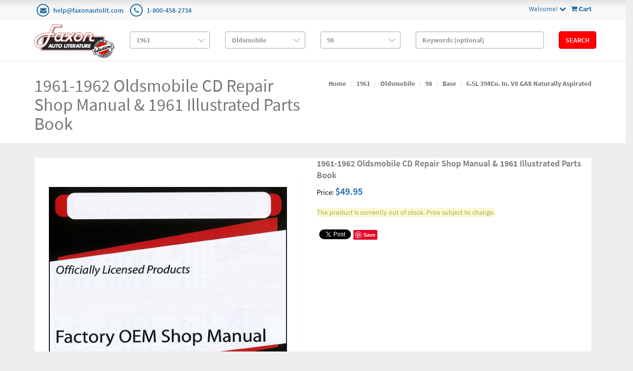

--- FILE ---
content_type: text/html; charset=utf-8
request_url: https://www.faxonautoliterature.com/1961-1962-Oldsmobile-CD-Repair-Shop-Manual-1961-Illustrated-Parts-Book
body_size: 83373
content:

<!DOCTYPE html>

<html>
<head>
    
    

    
    
<script async src='https://www.googletagmanager.com/gtag/js?id=G-GK8RJ043EH'></script>
<script>
window.dataLayer = window.dataLayer || [];
function gtag() { dataLayer.push(arguments); }
gtag('js', new Date());
gtag('config', 'G-GK8RJ043EH');
</script>



    
    <link rel="canonical" href="https://www.faxonautoliterature.com/1961-1962-Oldsmobile-CD-Repair-Shop-Manual-1961-Illustrated-Parts-Book" />

    <meta name="viewport" content="width=device-width" />
    <title></title>

    
    <link href="/style/app?v=REDdGd7EngL3tIpzTNKEUF8appi-gOlkaqa9x2R1e7s1" rel="stylesheet"/>


    
    <link href="/Themes/FaxonAutoLiterature/Content/favicon.ico" rel="icon" type="image/x-icon" />

<link href="/Themes/FaxonAutoLiterature/Content/CSS?v=mD_8vwnmkVNVbD-k2Un6SAjnZ8IHVnNB7ZJaNYVs6m41" rel="stylesheet"/>



    
    
    
    <!-- all required styles includes by current page -->
<link href="/scripts/fancybox/jquery.fancybox.css" rel="stylesheet" type="text/css" />

    
    

    <script type="text/javascript">
        var AppPath = ''
    </script>

    
    <script src="/script/app?v=TXn5HL_S1Nkg_3xDi1y-beXwIDOKmbmu-smYUP4XZDs1"></script>


    
    

<script src="/Themes/FaxonAutoLiterature/JS?v=Nh0WDmrVc55dipLH3vNwRRf02a68ZAw3TVCGu6Uva5E1" defer></script>


    
    

<meta property="og:title" content="1961-1962 Oldsmobile CD Repair Shop Manual & 1961 Illustrated Parts Book" />
<meta property="og:image" content="http://www.faxonautoliterature.com/ProductImages/DetroitIronGenericCDRM.jpg" />

    
    
    
    <!-- all required script includes by current page -->
<script defer="defer" src="/scripts/fancybox/jquery.fancybox.js" type="text/javascript"></script>
<script defer="defer" src="/scripts/buy-product-dialog-options-list.js" type="text/javascript"></script>
<script defer="defer" src="/scripts/option_picker.js" type="text/javascript"></script>
<script defer="defer" src="/scripts/jquery-easing/jquery.easing.min.js" type="text/javascript"></script>
<script defer="defer" src="/scripts/custom/buy-product-dialog.js" type="text/javascript"></script>
<script defer="defer" src="/scripts/store_header.js" type="text/javascript"></script>
<script defer="defer" src="/plugins/faxonautoliterature/scripts/fal-frontend.js" type="text/javascript"></script>
<script defer="defer" src="/scripts/store_menu.js" type="text/javascript"></script>

    
    
</head>
<body>
    
    

    <div id="scrolltop" class=" hidden-xs"><i class="fa fa-angle-up"></i></div>
    <div>
        <div id="page-wrapper">
            <div class="row">
    <div class="column col-md-12 col-sm-12 col-xs-12">
        <!--WIDGET-ZONE-->
        <div>

    <div class="board-wrapper">
<div class="top-header hidden-xs">
    <div class="container">
        <div class="row">
            <div class="column col-xs-7 col-sm-7 col-md-6">
                <!--WIDGET-ZONE--><div class="ui-sortable-handle-mask-mask">
    <div class="html-content-item">
<ul class="list-inline contacts">
                    <li><i class="fa fa-envelope"></i> <a href="mailto:help@faxonautolit.com">help@faxonautolit.com</a></li>
                    <li><i class="fa fa-phone"></i> <a href="tel:+18004582734">1-800-458-2734</a></li></ul>
    </div>
</div><!--/WIDGET-ZONE-->
            </div><div class="column text-right col-xs-5 col-sm-5 col-md-6">
                <!--WIDGET-ZONE--><div class="ui-sortable-handle-mask-mask">

    <div class="widget-wrapper">

<div id="header-navigation-links" style="margin-top: 7.5px;">
    <div class="pull-right">
        <a href="/Checkout/Basket">
            <i class="fa fa-shopping-cart"></i> <b>
                Cart
            </b>
        </a>
    </div>
    <a data-toggle="dropdown" class="dropdown-toggle">
            <span>Welcome!</span>
        <i class="fa fa-chevron-down"></i>
    </a>
    <ul class="dropdown-menu">
            <li class="currency"><a href="/Currencies" class="tab">Currencies</a></li>
                <li class="acct">
            <a href="/Members/MyOrders">
                Account
            </a>
        </li>
            <li class="login"><a href="/Login">Login</a></li>
            </ul>
</div>

    </div>

</div><!--/WIDGET-ZONE-->
            </div>            
        </div>
    </div>
</div>

<div class="row">
    <div class="column col-sm-12 col-xs-12 col-md-12">
        <!--WIDGET-ZONE--><div>

    <div class="widget-wrapper">

<form action="/FALRetail/YMMSearch" id="search-form" method="post">    <div class="white-bg">
        <div id="ymm-store-search" class="container">
            <div class="row align-items-center">
                <div class="column col-sm-2">
                    

<div id="store-logo-container" class="navbar-header">
    <div id="storeLogo" class="storeLogo hidden-xs">
        <a href="/">
            <img src="/Themes/FaxonAutoLiterature/content/images/logo.jpg" class="img-responsive" alt="Faxon Auto Literature Logo" width="214" height="90" />
        </a>
    </div>
    <div class="store-logo-sm visible-xs">
        <div class="row">
            <div class="column col-xs-6">
                <a id="able-span" href="/">
                    <img src="/Themes/FaxonAutoLiterature/content/images/mobilelogo.png" alt="Faxon Auto Literature Mobile Logo" width="143" height="60" style="margin-bottom: 15px;" />
                </a>
                
            </div>
            <div class="column col-xs-6">
                
<div id="header-navigation-links" style="margin-top: 7.5px;">
    <div class="pull-right">
        <a href="/Checkout/Basket">
            <i class="fa fa-shopping-cart"></i> <b>
                Cart
            </b>
        </a>
    </div>
    <a data-toggle="dropdown" class="dropdown-toggle">
            <span>Welcome!</span>
        <i class="fa fa-chevron-down"></i>
    </a>
    <ul class="dropdown-menu">
            <li class="currency"><a href="/Currencies" class="tab">Currencies</a></li>
                <li class="acct">
            <a href="/Members/MyOrders">
                Account
            </a>
        </li>
            <li class="login"><a href="/Login">Login</a></li>
            </ul>
</div>

            </div>
            
        </div>
    </div>
</div>
                </div>
                <div class="column col-sm-2">
                    <select OnChange="LoadMakes(this.value);" class="form-control" data-val="true" data-val-number="The field Year must be a number." id="Year" name="Year" style="margin-top: 10px"><option value="">Year</option>
<option value="271035">2026</option>
<option value="269400">2025</option>
<option value="264094">2024</option>
<option value="260872">2023</option>
<option value="256246">2022</option>
<option value="245837">2021</option>
<option value="235593">2020</option>
<option value="229465">2019</option>
<option value="229122">2018</option>
<option value="224196">2017</option>
<option value="216980">2016</option>
<option value="192116">2015</option>
<option value="191205">2014</option>
<option value="190244">2013</option>
<option value="189937">2012</option>
<option value="183806">2011</option>
<option value="42193">2010</option>
<option value="42188">2009</option>
<option value="42183">2008</option>
<option value="42172">2007</option>
<option value="42161">2006</option>
<option value="42150">2005</option>
<option value="42139">2004</option>
<option value="42128">2003</option>
<option value="42117">2002</option>
<option value="42106">2001</option>
<option value="42093">2000</option>
<option value="42080">1999</option>
<option value="42067">1998</option>
<option value="42054">1997</option>
<option value="42041">1996</option>
<option value="42034">1995</option>
<option value="42027">1994</option>
<option value="42020">1993</option>
<option value="42013">1992</option>
<option value="42006">1991</option>
<option value="41998">1990</option>
<option value="41990">1989</option>
<option value="41982">1988</option>
<option value="41974">1987</option>
<option value="41966">1986</option>
<option value="41955">1985</option>
<option value="41944">1984</option>
<option value="41932">1983</option>
<option value="41920">1982</option>
<option value="41908">1981</option>
<option value="41897">1980</option>
<option value="41885">1979</option>
<option value="41873">1978</option>
<option value="41861">1977</option>
<option value="41849">1976</option>
<option value="40119">1975</option>
<option value="38426">1974</option>
<option value="36699">1973</option>
<option value="34852">1972</option>
<option value="32915">1971</option>
<option value="31024">1970</option>
<option value="29161">1969</option>
<option value="27336">1968</option>
<option value="25677">1967</option>
<option value="24023">1966</option>
<option value="22482">1965</option>
<option value="20967">1964</option>
<option value="19561">1963</option>
<option value="18282">1962</option>
<option selected="selected" value="16997">1961</option>
<option value="15768">1960</option>
<option value="14599">1959</option>
<option value="13383">1958</option>
<option value="12247">1957</option>
<option value="11210">1956</option>
<option value="10241">1955</option>
<option value="9266">1954</option>
<option value="8333">1953</option>
<option value="7414">1952</option>
<option value="6550">1951</option>
<option value="5779">1950</option>
<option value="5474">1949</option>
<option value="5212">1948</option>
<option value="4983">1947</option>
<option value="4801">1946</option>
<option value="4758">1945</option>
<option value="4739">1944</option>
<option value="4722">1943</option>
<option value="4608">1942</option>
<option value="4483">1941</option>
<option value="4357">1940</option>
<option value="4217">1939</option>
<option value="4074">1938</option>
<option value="3944">1937</option>
<option value="3797">1936</option>
<option value="3658">1935</option>
<option value="3511">1934</option>
<option value="3368">1933</option>
<option value="3203">1932</option>
<option value="3026">1931</option>
<option value="2835">1930</option>
<option value="2644">1929</option>
<option value="2465">1928</option>
<option value="2298">1927</option>
<option value="2136">1926</option>
<option value="1964">1925</option>
<option value="1814">1924</option>
<option value="1668">1923</option>
<option value="1534">1922</option>
<option value="1414">1921</option>
<option value="1303">1920</option>
<option value="1212">1919</option>
<option value="1124">1918</option>
<option value="1036">1917</option>
<option value="949">1916</option>
<option value="855">1915</option>
<option value="770">1914</option>
<option value="669">1913</option>
<option value="593">1912</option>
<option value="510">1911</option>
<option value="431">1910</option>
<option value="356">1909</option>
<option value="303">1908</option>
<option value="244">1907</option>
<option value="191">1906</option>
<option value="142">1905</option>
<option value="91">1904</option>
<option value="59">1903</option>
<option value="38">1902</option>
<option value="20">1901</option>
<option value="15">1900</option>
<option value="10">1899</option>
<option value="7">1898</option>
<option value="4">1897</option>
<option value="1">1896</option>
</select>
                </div>
                <div class="column col-sm-2">
                    <select OnChange="LoadModels(this.value)" class="form-control" data-val="true" data-val-number="The field Make must be a number." id="Make" name="Make" style="margin-top: 10px"><option value="">Make</option>
<option value="16998">Abarth</option>
<option value="17012">AC</option>
<option value="17026">Alfa Romeo</option>
<option value="17047">Alvis</option>
<option value="17051">American Motors</option>
<option value="17091">Amphicar</option>
<option value="17095">Arnolt-Bristol</option>
<option value="17102">Aston Martin</option>
<option value="17110">Austin</option>
<option value="17131">Bentley</option>
<option value="17138">BMW</option>
<option value="17156">Borgward</option>
<option value="17160">Bristol</option>
<option value="17167">Buick</option>
<option value="17188">Cadillac</option>
<option value="179276">Century Boat</option>
<option value="17204">Checker</option>
<option value="17211">Chevrolet</option>
<option value="17295">Chris Craft</option>
<option value="17297">Chrysler</option>
<option value="17322">Citroen</option>
<option value="17332">DAF</option>
<option value="17336">Daimler</option>
<option value="190195">Datsun</option>
<option value="17340">DeSoto</option>
<option value="17344">Detroit Diesel Engine</option>
<option value="17348">Deutsch-Bonnet</option>
<option value="17352">DKW</option>
<option value="17359">Dodge</option>
<option value="17429">Dual-Ghia</option>
<option value="17433">Elva</option>
<option value="17437">Facel Vega</option>
<option value="17447">Fairthorpe</option>
<option value="183343">Fargo</option>
<option value="17462">Ferrari</option>
<option value="17474">Fiat</option>
<option value="17494">Ford</option>
<option value="177166">Ford Tractor</option>
<option value="17599">Fordson</option>
<option value="17601">GMC</option>
<option value="17618">Goggomobil</option>
<option value="17625">Hansa</option>
<option value="17629">Harley-Davidson</option>
<option value="17631">Hillman</option>
<option value="17638">Humber</option>
<option value="17645">International</option>
<option value="17695">Isuzu</option>
<option value="17699">Jaguar</option>
<option value="17716">Jeep</option>
<option value="17738">Jensen</option>
<option value="17742">Lagonda</option>
<option value="17746">Lancia</option>
<option value="17770">Land Rover</option>
<option value="17776">Lincoln</option>
<option value="17780">Lloyd</option>
<option value="17787">Lotus</option>
<option value="17805">Maserati</option>
<option value="179078">Matchless</option>
<option value="17812">Mercedes-Benz</option>
<option value="17852">Mercury</option>
<option value="17884">Messerschmitt</option>
<option value="17888">Metropolitan</option>
<option value="17892">MG</option>
<option value="17901">Morgan</option>
<option value="17913">Morris</option>
<option value="17921">Moskvich</option>
<option value="184055">Mustang</option>
<option value="17928">Nissan</option>
<option value="17932">NSU</option>
<option selected="selected" value="17940">Oldsmobile</option>
<option value="17965">Opel</option>
<option value="17972">Osca</option>
<option value="17976">Panhard</option>
<option value="17984">Peugeot</option>
<option value="17991">Plymouth</option>
<option value="18058">Pontiac</option>
<option value="18084">Porsche</option>
<option value="18095">Renault</option>
<option value="189412">Reo</option>
<option value="18108">Riley</option>
<option value="18118">Rolls Royce</option>
<option value="18125">Rover</option>
<option value="18132">Saab</option>
<option value="18142">Sabra</option>
<option value="18146">Siata</option>
<option value="18153">Simca</option>
<option value="18164">Skoda</option>
<option value="18171">Studebaker</option>
<option value="18192">Subaru</option>
<option value="18196">Sunbeam</option>
<option value="18203">Tatra</option>
<option value="18207">Toyopet</option>
<option value="182289">Toyota</option>
<option value="18214">Triumph</option>
<option value="190823">Triumph Motorcycle</option>
<option value="18221">Turner</option>
<option value="18233">TVR</option>
<option value="18238">Vauxhall</option>
<option value="18242">Vespa</option>
<option value="18246">Volkswagen</option>
<option value="18258">Volvo</option>
<option value="18268">Wartburg</option>
<option value="18272">Wolseley</option>
</select>
                </div>
                <div class="column col-sm-2">
                    <select class="form-control" data-val="true" data-val-number="The field Model must be a number." id="Model" name="Model" style="margin-top: 10px"><option value="">Model</option>
<option selected="selected" value="17941">98</option>
<option value="17946">Dynamic</option>
<option value="17951">F85</option>
<option value="17954">Fiesta</option>
<option value="17957">Starfire</option>
<option value="17960">Super 88</option>
</select>
                </div>
                <div class="column col-sm-3">
                    <input class="input form-control" id="Keywords" name="Keywords" placeholder="Keywords (optional)" type="text" value="" />
                </div>
                <div class="column col-sm-1">
                    <button class="btn btn-primary" type="submit">Search</button>
                </div>
            </div>
            <span class="field-validation-valid" data-valmsg-for="Keywords" data-valmsg-replace="true"></span>
        </div>
    </div>
</form>
    </div>

</div><!--/WIDGET-ZONE-->
</div>
</div>

<div class="row no-side-margin">
    <div class="column no-side-padding col-md-12 col-sm-12 col-xs-12">
        <!--WIDGET-ZONE--><div class="ui-sortable-handle-mask-mask">

    <div class="widget-wrapper">

<div id="basket-notifier-container">
    <div id="basket-notification-panel">
        <div id="basket-notifier" class="basket-notify-wrapper" style="display:none;">
            
        </div>
    </div>
    <script>
        $(function () {
            var allowDisplay = 'True' === "True";
            if (allowDisplay) {
                $.ajax({
                    url: AppPath + "/Checkout/_ItemAddedNotify",
                    type: "GET",
                    data: { allowDisplay: allowDisplay },
                }).done(function (data) {
                    if (data.hideNotifier) {
                        $("#basket-notifier").hide();
                    }
                    else {
                        $("#basket-notifier").html(data);
                        $("#basket-notifier").slideDown();
                        if ($(window).scrollTop() > 100) {
                            $('.basket-notify-wrapper').css('top', '0');
                        }
                    }
                }).fail(function (err) {
                    console.log(err);
                });
            }
        });
    </script>
</div>
    </div>

</div><!--/WIDGET-ZONE-->
    </div>
</div><div class="row"><div class="column col-md-12 col-sm-12 col-xs-12"><!--WIDGET-ZONE--><div></div><!--/WIDGET-ZONE--></div></div>
    </div>
</div>
        <!--/WIDGET-ZONE-->
    </div>
</div>
<div class="row breadcrumb-wrapper">
    <div class="container">
        <div class="layout-row">
            <div class="column p-t-sm col-md-6"><!--WIDGET-ZONE--><div>

    <div class="widget-wrapper">
<h1><span>1961-1962 Oldsmobile CD Repair Shop Manual &amp; 1961 Illustrated Parts Book</span></h1>

    </div>

</div><!--/WIDGET-ZONE--></div>
            <div class="column col-md-6"><!--WIDGET-ZONE--><div>

    <div class="widget-wrapper">
<ol class="breadcrumb">
    <li><a href="/">Home</a></li>
            <li><a href="/1961">1961</a></li>
            <li><a href="/1961-Oldsmobile">Oldsmobile</a></li>
            <li><a href="/1961-Oldsmobile-98">98</a></li>
            <li><a href="/1961-Oldsmobile-98-Base">Base</a></li>
            <li><a href="/1961-Oldsmobile-98-Base-65L-394Cu-In-V8-GAS-Naturally-Aspirated">6.5L 394Cu. In. V8 GAS Naturally Aspirated</a></li>
</ol>
    </div>

</div><!--/WIDGET-ZONE--></div>
        </div>
    </div>
</div>
<div class="container">
    <div class="row content">
        <div class="column col-md-12 main-content"><!--CONTENT-ZONE--><div>

<article class="product-item product-single">
    <div class="row">
        <div class="column col-md-6 col-xs-6 col-sm-6">
            <!--WIDGET-ZONE--><div>

    <div class="widget-wrapper">


<div class="product-carousel-wrapper">
        <div class="product-carousel">
                <a id="ProductImageUrl" class="fancybox-thumbs" data-fancybox-group="thumb" rel="rel" href="https://16200995b75eff4bec5d-bd309e0dbcabe608601fc9c9c352796e.ssl.cf1.rackcdn.com/Assets/ProductImages/DetroitIronGenericCDRM.jpg" title="">
                    <img alt="1961 1962 Oldsmobile CD-ROM Shop Manual &amp; 1961 Illustrated Parts Book" class="productImage img-responsive" height="500" id="miImage" src="https://16200995b75eff4bec5d-bd309e0dbcabe608601fc9c9c352796e.ssl.cf1.rackcdn.com/Assets/ProductImages/DetroitIronGenericCDRM.jpg" title="1961 1962 Oldsmobile CD-ROM Shop Manual &amp; 1961 Illustrated Parts Book" width="2048" />
                </a>
        </div>
    

</div>


    </div>

</div><!--/WIDGET-ZONE-->
        </div>
        <div class="column col-md-6 col-xs-6 col-sm-6">
            <div class="product-body"><!--WIDGET-ZONE--><div>

    <div class="widget-wrapper">

    </div>



    <div class="widget-wrapper">



<div id="buyProductDialogWidget">
<form action="/Product/BuyProductDialog/13474" data-ajax="true" data-ajax-complete="onBuyProductDialogComplete" data-ajax-method="POST" data-ajax-success="onBuyProductDialogSuccess" id="buy-product-dialog-form" method="post">        <button id="HDN_SUBMIT" type="submit" style="display:none;"></button>
<input id="ProductId" name="ProductId" type="hidden" value="13474" /><input id="Parameters_ShowGTIN" name="Parameters.ShowGTIN" type="hidden" value="False" /><input id="Parameters_ShowPartNumber" name="Parameters.ShowPartNumber" type="hidden" value="False" /><input id="Parameters_ShowPrice" name="Parameters.ShowPrice" type="hidden" value="True" /><input id="Parameters_ShowProductReviews" name="Parameters.ShowProductReviews" type="hidden" value="False" /><input id="Parameters_ShowSku" name="Parameters.ShowSku" type="hidden" value="False" /><input id="Parameters_ShowSubscription" name="Parameters.ShowSubscription" type="hidden" value="True" /><input data-val="true" data-val-number="The field ProductId must be a number." id="Parameters_ProductId" name="Parameters.ProductId" type="hidden" value="13474" /><input id="ProductVariantImageUrl" name="ProductVariantImageUrl" type="hidden" value="" /><input id="ProductVariantOriginalImageUrl" name="ProductVariantOriginalImageUrl" type="hidden" value="" />        <h3><span>1961-1962 Oldsmobile CD Repair Shop Manual &amp; 1961 Illustrated Parts Book</span></h3>
<span>
            <span>
                
                <div class="price">
                    <span>Price:</span>
                    <span class="baseprice">$49.95</span> <span></span>
                </div>

            </span>
</span>
        <ul class="list-unstyled product-info">
                        
        </ul>
<div class="validation-summary-valid" data-valmsg-summary="true"><ul><li style="display:none"></li>
</ul></div>    <div>
            <div class="m-b-xs">
                <span class="alert-warning">
                    The product is currently out of stock. Price subject to change.
                </span>
            </div>

    </div>
    <div cls="col-md-3 col-sm-4">
        <div class="product-form clearfix">
<input data-val="true" data-val-number="The field Quantity must be a number." id="Quantity" name="Quantity" type="hidden" value="1" />            <div class="btn-addtocart">
                <input id="addToCart" name="addToCart" type="hidden" value="" />
                <input id="addToWishlist" name="addToWishlist" type="hidden" value="" />
            </div>

        </div>
    </div>
</form>
    <script type="application/ld+json">
    {"@context":"https://schema.org","@type":"Product","name":"1961-1962 Oldsmobile CD Repair Shop Manual \u0026 1961 Illustrated Parts Book","description":"This PDF-Format CD-ROM offers page-for-page reproductions of five bound manuals that Olds mechanics used to service vehicles. It includes the 622 page \u00221961 Oldsmobile 88 S-88 98 Service Manual,\u0022 the 477 page \u00221961 Oldsmobile F-85 Service Manual Revised,\u0022 and the 419 page \u00221962 Oldsmobile 88 S-88 98 Starfire F-85 Service Manual.\u0022 You will find detailed service procedures for lubrication, Hydra-Matic, front suspension, steering, rear suspension, brakes, engine, engine tune-up, clutch, synchro-mesh, frame, bumpers, electrical, air-conditioning, instrument panel, radio, chassis-sheet metal and body. With the step-by-step illustrated instructions, specifications, and wiring diagrams on this CD, you will have the information you need to get your project on the road and keep it there. \u003Cbr /\u003E\u003Cbr /\u003EAlso available on this CD is the 399 page (text) \u002B 308 page (illustration) 1954-1961 \u0022Oldsmobile Parts and Accessories Catalog Chassis Edition,\u0022 and the 451 page (text) \u002B 259 page (illustration) 1954-1961 \u0022Oldsmobile Parts and Accessories Catalog Body Edition.\u0022 These books will make your search for parts both quicker and easier. You will find the original part numbers, which are still useful today because most vendors still use factory numbers to keep track of their stock. The illustrations in the books will help you to identify parts; the exploded views can aid you with assembly or disassembly of some parts of the vehicle. \u003Cbr /\u003E\u003Cbr /\u003EGreat if you have a hard copy that you want to keep clean. Buy now to own the best manuals for your vehicle on CD. We have manuals on paper also -- see our other items.","image":"https://www.faxonautoliterature.com/Themes/FaxonAutoLiterature/Content/Images/no-icon-available.png","url":"https://www.faxonautoliterature.com/1961-1962-Oldsmobile-CD-Repair-Shop-Manual-1961-Illustrated-Parts-Book","brand":{"@type":"Brand","name":"Detroit Iron"},"mpn":"1961-62 OLDSMOBILE, F-85","offers":{"@type":"Offer","availability":"https://schema.org/OutOfStock","itemCondition":"https://schema.org/NewCondition","price":49.95,"priceCurrency":"USD","sku":"OE96162QCC1M1ASS-R"},"productID":"13474"}
</script>
</div>

    </div>



    <div class="widget-wrapper">
<div id="SocialMediaLinksDialogContainer">
    <div class="widget widget-social-media-links">
            <div id="fb-root"></div>
            <script async defer crossorigin="anonymous" src="https://connect.facebook.net/en_US/sdk.js#xfbml=1&version=v20.0" nonce="FbNonce"></script>
            <div class="fb-share-button" data-href="https://www.faxonautoliterature.com/1961-1962-Oldsmobile-CD-Repair-Shop-Manual-1961-Illustrated-Parts-Book" data-layout="button" data-size="small"></div>
                    <div class="m-l-md">
                <a href="https://twitter.com/share" class="twitter-share-button">Tweet</a>
            </div>
            <script type="text/javascript" defer="defer">!function (d, s, id) { var js, fjs = d.getElementsByTagName(s)[0]; if (!d.getElementById(id)) { js = d.createElement(s); js.id = id; js.src = "//platform.twitter.com/widgets.js"; fjs.parentNode.insertBefore(js, fjs); } }(document, "script", "twitter-wjs");</script>
                    <div class="m-l-md">
                <a data-pin-do="buttonPin" href="http://pinterest.com/pin/create/button/?url=https%3a%2f%2fwww.faxonautoliterature.com%2f1961-1962-Oldsmobile-CD-Repair-Shop-Manual-1961-Illustrated-Parts-Book&amp;media=https%3a%2f%2f16200995b75eff4bec5d-bd309e0dbcabe608601fc9c9c352796e.ssl.cf1.rackcdn.com%2fAssets%2fProductImages%2fDetroitIronGenericCDRM.jpg&amp;description=1961-1962+Oldsmobile+CD+Repair+Shop+Manual+%26+1961+Illustrated+Parts+Book"></a>
            </div>
            <script type="text/javascript" src="https://assets.pinterest.com/js/pinit.js" defer="defer"></script>
    </div>
</div>
    </div>

</div><!--/WIDGET-ZONE--></div>
        </div>
    </div>
</article>
<div class="row">
    <div class="column col-md-12 col-xs-12 col-sm-12">
        <!--WIDGET-ZONE--><div>

    <div class="widget-wrapper">

<div class="text-center" id="ajax-loader" style="display:none;"><img src="/Content/ajax-loader.gif" /></div>
<div id="tabs" class="tabs product-tabs">
    <ul class="nav nav-tabs" role="tablist">
        <li id="descTab" class="active">
            <a href="#descPane" role="tab" data-toggle="tab" aria-controls="description" aria-expanded="false">
                Description
            </a>
        </li>
                    <li id="reviewsTab" class="">
                <a href="#reviewsPane" role="tab" data-toggle="tab" aria-controls="reviews" aria-expanded="false">
                    Customer Reviews
                </a>
            </li>
                    <li id="modelYearsTab">
                <a href="#modelYearsPane" role="tab" data-toggle="tab" aria-controls="also-in" aria-expanded="true" onclick="LoadFitment(13474, false);">
                    
                    Model-Years Covered
                </a>
            </li>
            </ul>
    <div class="tab-content">
        <div role="tabpanel" class="tab-pane active in" id="descPane">

<div id="product-description" class="row p-t-lg">
        <div class="col-md-12">
            <div class="">

                    <div class="html-content-item">
                        <div class="description-wrapper">
This PDF-Format CD-ROM offers page-for-page reproductions of five bound manuals that Olds mechanics used to service vehicles. It includes the 622 page "1961 Oldsmobile 88 S-88 98 Service Manual," the 477 page "1961 Oldsmobile F-85 Service Manual Revised," and the 419 page "1962 Oldsmobile 88 S-88 98 Starfire F-85 Service Manual." You will find detailed service procedures for lubrication, Hydra-Matic, front suspension, steering, rear suspension, brakes, engine, engine tune-up, clutch, synchro-mesh, frame, bumpers, electrical, air-conditioning, instrument panel, radio, chassis-sheet metal and body. With the step-by-step illustrated instructions, specifications, and wiring diagrams on this CD, you will have the information you need to get your project on the road and keep it there. <br /><br />Also available on this CD is the 399 page (text) + 308 page (illustration) 1954-1961 "Oldsmobile Parts and Accessories Catalog Chassis Edition," and the 451 page (text) + 259 page (illustration) 1954-1961 "Oldsmobile Parts and Accessories Catalog Body Edition." These books will make your search for parts both quicker and easier. You will find the original part numbers, which are still useful today because most vendors still use factory numbers to keep track of their stock. The illustrations in the books will help you to identify parts; the exploded views can aid you with assembly or disassembly of some parts of the vehicle. <br /><br />Great if you have a hard copy that you want to keep clean. Buy now to own the best manuals for your vehicle on CD. We have manuals on paper also -- see our other items.
                        </div>
                    </div>
            </div>
        </div>
        <div class="col-md-12">
            <div class="">
                    <div class="components-content">
        <div class="widget customFieldsDialog">
            <div class="row">
                <div class="col-lg-12">
                        <div>
                            <label>Author: </label>
                            <span>Detroit Iron</span>
                        </div>
                        <div>
                            <label>Exact Title: </label>
                            <span>"1961 Oldsmobile,  F-85"</span>
                        </div>
                                            <div>
                            <label>Wiring Diagrams?: </label>
                            <span>Included</span>
                        </div>
                        <div>
                            <label>Authenticity: </label>
                            <span>This item is a reproduction</span>
                        </div>
                        <div>
                            <label>Dimensions: </label>
                            <span>4.55 x 5.50 x 0.44 inches</span>
                        </div>
                        <div>
                            <label>OEM Part Number: </label>
                            <span>1961-62 OLDSMOBILE, F-85</span>
                        </div>
                </div>
            </div>
        </div>
    </div>

            </div>
        </div>
    </div>



        </div>
                    <div id="reviewsPane" role="tabpanel" class="tab-pane ">
<div id="product-reviews">
    <div id="productReviewsPanelAjax">
        <div id="ReviewsContainer">

            <div class="row">
                <div class="col-md-12">
                    <div class="">
                        <div role="tabpanel" class="tab-pane active in" id="reviews">
                            <div class="comments">
                                    <div class="alert alert-info alert-dismissible" role="alert">
                                        <button type="button" class="close" data-dismiss="alert" aria-label="Close"><i class="fa fa-times"></i></button>
                                        <div class="info">You can be the first one to write a review.</div>
                                    </div>

                            </div>
                            <a class="btn btn-primary btn-lg" data-ajax="true" data-ajax-loading="#review-ajax-loader" data-ajax-mode="replace" data-ajax-update="#ReviewsContainer" href="/Product/ProductReviewForm?ProductId=13474&amp;showPanelView=False&amp;caption=Customer%20Reviews">Write a Review<img alt="loading" class="text-center" id="review-ajax-loader" src="/Content/ajax-loader-small.gif" style="display:none" /></a>
                        </div>
                    </div>
                </div>
            </div>
        </div>
    </div>
</div>
            </div>
                    <div id="modelYearsPane" role="tabpanel" class="tab-pane">

            </div>
            </div>
</div>

    </div>



    <div class="widget-wrapper">
<div class="related-products">
    <h2>Related Products</h2>
    <div class="row grid" id="products">
            <div class="col-xs-6 col-sm-4 col-md-3">
                

<article class="product-item product-item-display p-t-md">
    <div class="row row-no-padding">
        <div class="col-sm-3">
            <div class="product-overlay">
                <div class="product-mask"></div>
                <a href="/Find-ANY-Oldsmobile-Part-with-this-Parts-Locating-Guide" class="product-permalink"></a>
<img alt="Find ANY Oldsmobile Part with this Parts Locating Guide" class="img-responsive product-img-center" height="120" src="https://16200995b75eff4bec5d-bd309e0dbcabe608601fc9c9c352796e.ssl.cf1.rackcdn.com/Assets/ProductImages/oldspartslocatingguide.jpg" title="Find ANY Oldsmobile Part with this Parts Locating Guide" width="270" />                                    <div class="product-quickview">
                        <a class="btn btn-quickview" data-ajax="true" data-ajax-loading="#quickview-ajax-loader9241" data-ajax-mode="replace" data-ajax-success="$(&#39;#product-quickview&#39;).modal(&#39;show&#39;)" data-ajax-update="#product-quickview-container" data-ajax-url="/Product/ProductQuickView?productId=9241" href="">Quick View<img alt="loading" class="text-center" id="quickview-ajax-loader9241" src="/Content/ajax-loader-small.gif" style="display:none" /></a>
                    </div>
            </div>
        </div>
        <div class="col-sm-9">
            <div class="product-body">
                    <h3><a href="/Find-ANY-Oldsmobile-Part-with-this-Parts-Locating-Guide">Find ANY Oldsmobile Part with this Parts Locating Guide</a></h3>
                                                                                    <div class="product-rating">
                        <div class="product-rating">
    <i class='fa fa-star'></i><i class='fa fa-star'></i><i class='fa fa-star'></i><i class='fa fa-star'></i><i class='fa fa-star-o'></i>
                <span>(1)</span>
</div>

                    </div>
                                        <span class="price">
            <ins>
                <ins><span class='amount'>$25.00</span></ins>
            </ins>
        </span>
            <span class="price">
                
            </span>
                
<div class="buttons">
        <button class="btn-add-to-cart btn btn-primary btn-sm" data-productid="9241"><i class='fa fa-shopping-cart'></i> Add To Cart</button>
</div>            </div>
        </div>
    </div>
</article>    

            </div>
            <div class="col-xs-6 col-sm-4 col-md-3">
                

<article class="product-item product-item-display p-t-md">
    <div class="row row-no-padding">
        <div class="col-sm-3">
            <div class="product-overlay">
                <div class="product-mask"></div>
                <a href="/Find-ANY-Oldsmobile-part-with-this-CD-Guaranteed" class="product-permalink"></a>
<img alt="Find ANY Oldsmobile part with this CD Guaranteed!" class="img-responsive product-img-center" height="120" src="https://16200995b75eff4bec5d-bd309e0dbcabe608601fc9c9c352796e.ssl.cf1.rackcdn.com/Assets/ProductImages/2003oldcarpartsL.jpg" title="Find ANY Oldsmobile part with this CD Guaranteed!" width="270" />                                    <div class="product-quickview">
                        <a class="btn btn-quickview" data-ajax="true" data-ajax-loading="#quickview-ajax-loader9242" data-ajax-mode="replace" data-ajax-success="$(&#39;#product-quickview&#39;).modal(&#39;show&#39;)" data-ajax-update="#product-quickview-container" data-ajax-url="/Product/ProductQuickView?productId=9242" href="">Quick View<img alt="loading" class="text-center" id="quickview-ajax-loader9242" src="/Content/ajax-loader-small.gif" style="display:none" /></a>
                    </div>
            </div>
        </div>
        <div class="col-sm-9">
            <div class="product-body">
                    <h3><a href="/Find-ANY-Oldsmobile-part-with-this-CD-Guaranteed">Find ANY Oldsmobile part with this CD Guaranteed</a></h3>
                                                                                                        <span class="price">
            <ins>
                <ins><span class='amount'>$30.00</span></ins>
            </ins>
        </span>
            <span class="price">
                
            </span>
                
<div class="buttons">
        <a href="/Find-ANY-Oldsmobile-part-with-this-CD-Guaranteed" class="btn btn-primary btn-sm"><i class='fa fa-info-circle'></i> View Details</a>
</div>            </div>
        </div>
    </div>
</article>    

            </div>
            <div class="col-xs-6 col-sm-4 col-md-3">
                

<article class="product-item product-item-display p-t-md">
    <div class="row row-no-padding">
        <div class="col-sm-3">
            <div class="product-overlay">
                <div class="product-mask"></div>
                <a href="/1962-Oldsmobile-88-98-Repair-Shop-Manual-Reprint-Supplement" class="product-permalink"></a>
<img alt="1962 Oldsmobile 88 &amp; 98 Shop Manual Reprint Supplement" class="img-responsive product-img-center" height="120" src="https://16200995b75eff4bec5d-bd309e0dbcabe608601fc9c9c352796e.ssl.cf1.rackcdn.com/Assets/ProductImages/1962OldsmobileRRMS.jpg" title="1962 Oldsmobile 88 &amp; 98 Shop Manual Reprint Supplement" width="270" />                                    <div class="product-quickview">
                        <a class="btn btn-quickview" data-ajax="true" data-ajax-loading="#quickview-ajax-loader10995" data-ajax-mode="replace" data-ajax-success="$(&#39;#product-quickview&#39;).modal(&#39;show&#39;)" data-ajax-update="#product-quickview-container" data-ajax-url="/Product/ProductQuickView?productId=10995" href="">Quick View<img alt="loading" class="text-center" id="quickview-ajax-loader10995" src="/Content/ajax-loader-small.gif" style="display:none" /></a>
                    </div>
            </div>
        </div>
        <div class="col-sm-9">
            <div class="product-body">
                    <h3><a href="/1962-Oldsmobile-88-98-Repair-Shop-Manual-Reprint-Supplement">1962 Oldsmobile 88 &amp; 98 Repair Shop Manual Reprint Supplement</a></h3>
                                                                                                        <span class="price">
            <ins>
                <ins><span class='amount'>$29.00</span></ins>
            </ins>
        </span>
            <span class="price">
                
            </span>
                
<div class="buttons">
        <button class="btn-add-to-cart btn btn-primary btn-sm" data-productid="10995"><i class='fa fa-shopping-cart'></i> Add To Cart</button>
</div>            </div>
        </div>
    </div>
</article>    

            </div>
            <div class="col-xs-6 col-sm-4 col-md-3">
                

<article class="product-item product-item-display p-t-md">
    <div class="row row-no-padding">
        <div class="col-sm-3">
            <div class="product-overlay">
                <div class="product-mask"></div>
                <a href="/1962-Oldsmobile-Cutlass-and-F-85-Repair-Shop-Manual-Reprint-Supplement" class="product-permalink"></a>
<img alt="1962 Oldsmobile Cutlass/F-85 Shop Manual Reprint Supplement" class="img-responsive product-img-center" height="120" src="https://16200995b75eff4bec5d-bd309e0dbcabe608601fc9c9c352796e.ssl.cf1.rackcdn.com/Assets/ProductImages/1962OldsmobileRRMp3D.jpg" title="1962 Oldsmobile Cutlass/F-85 Shop Manual Reprint Supplement" width="270" />                                    <div class="product-quickview">
                        <a class="btn btn-quickview" data-ajax="true" data-ajax-loading="#quickview-ajax-loader11006" data-ajax-mode="replace" data-ajax-success="$(&#39;#product-quickview&#39;).modal(&#39;show&#39;)" data-ajax-update="#product-quickview-container" data-ajax-url="/Product/ProductQuickView?productId=11006" href="">Quick View<img alt="loading" class="text-center" id="quickview-ajax-loader11006" src="/Content/ajax-loader-small.gif" style="display:none" /></a>
                    </div>
            </div>
        </div>
        <div class="col-sm-9">
            <div class="product-body">
                    <h3><a href="/1962-Oldsmobile-Cutlass-and-F-85-Repair-Shop-Manual-Reprint-Supplement">1962 Oldsmobile Cutlass and F-85 Repair Shop Manual Reprint Supplement</a></h3>
                                                                                                        <span class="price">
            <ins>
                <ins><span class='amount'>$24.00</span></ins>
            </ins>
        </span>
            <span class="price">
                
            </span>
                
<div class="buttons">
        <button class="btn-add-to-cart btn btn-primary btn-sm" data-productid="11006"><i class='fa fa-shopping-cart'></i> Add To Cart</button>
</div>            </div>
        </div>
    </div>
</article>    

            </div>
            <div class="col-xs-6 col-sm-4 col-md-3">
                

<article class="product-item product-item-display p-t-md">
    <div class="row row-no-padding">
        <div class="col-sm-3">
            <div class="product-overlay">
                <div class="product-mask"></div>
                <a href="/1961-Oldsmobile-F-85-Repair-Shop-Manual-Reprint" class="product-permalink"></a>
<img alt="1961 Oldsmobile F-85 Shop Manual Reprint" class="img-responsive product-img-center" height="120" src="https://16200995b75eff4bec5d-bd309e0dbcabe608601fc9c9c352796e.ssl.cf1.rackcdn.com/Assets/ProductImages/1961OldsmobileF85RRM3D.jpg" title="1961 Oldsmobile F-85 Shop Manual Reprint" width="270" />                                    <div class="product-quickview">
                        <a class="btn btn-quickview" data-ajax="true" data-ajax-loading="#quickview-ajax-loader11027" data-ajax-mode="replace" data-ajax-success="$(&#39;#product-quickview&#39;).modal(&#39;show&#39;)" data-ajax-update="#product-quickview-container" data-ajax-url="/Product/ProductQuickView?productId=11027" href="">Quick View<img alt="loading" class="text-center" id="quickview-ajax-loader11027" src="/Content/ajax-loader-small.gif" style="display:none" /></a>
                    </div>
            </div>
        </div>
        <div class="col-sm-9">
            <div class="product-body">
                    <h3><a href="/1961-Oldsmobile-F-85-Repair-Shop-Manual-Reprint">1961 Oldsmobile F-85 Repair Shop Manual Reprint</a></h3>
                                                                                                        <span class="price">
            <ins>
                <ins><span class='amount'>$29.00</span></ins>
            </ins>
        </span>
            <span class="price">
                
            </span>
                
<div class="buttons">
        <button class="btn-add-to-cart btn btn-primary btn-sm" data-productid="11027"><i class='fa fa-shopping-cart'></i> Add To Cart</button>
</div>            </div>
        </div>
    </div>
</article>    

            </div>
            <div class="col-xs-6 col-sm-4 col-md-3">
                

<article class="product-item product-item-display p-t-md">
    <div class="row row-no-padding">
        <div class="col-sm-3">
            <div class="product-overlay">
                <div class="product-mask"></div>
                <a href="/1961-Oldsmobile-F-85-Repair-Shop-Manual-Original" class="product-permalink"></a>
<img alt="1961 Oldsmobile F-85 Shop Manual Original" class="img-responsive product-img-center" height="120" src="https://16200995b75eff4bec5d-bd309e0dbcabe608601fc9c9c352796e.ssl.cf1.rackcdn.com/Assets/ProductImages/1961OldsmobileF85ORM.JPG" title="1961 Oldsmobile F-85 Shop Manual Original" width="270" />                                    <div class="product-quickview">
                        <a class="btn btn-quickview" data-ajax="true" data-ajax-loading="#quickview-ajax-loader15540" data-ajax-mode="replace" data-ajax-success="$(&#39;#product-quickview&#39;).modal(&#39;show&#39;)" data-ajax-update="#product-quickview-container" data-ajax-url="/Product/ProductQuickView?productId=15540" href="">Quick View<img alt="loading" class="text-center" id="quickview-ajax-loader15540" src="/Content/ajax-loader-small.gif" style="display:none" /></a>
                    </div>
            </div>
        </div>
        <div class="col-sm-9">
            <div class="product-body">
                    <h3><a href="/1961-Oldsmobile-F-85-Repair-Shop-Manual-Original">1961 Oldsmobile F-85 Repair Shop Manual Original</a></h3>
                                                                                                        <span class="price">
            <ins>
                <ins><span class='amount'>$29.00</span></ins>
            </ins>
        </span>
            <span class="price">
                
            </span>
                
<div class="buttons">
        <a href="/1961-Oldsmobile-F-85-Repair-Shop-Manual-Original" class="btn btn-primary btn-sm"><i class='fa fa-info-circle'></i> View Details</a>
</div>            </div>
        </div>
    </div>
</article>    

            </div>
            <div class="col-xs-6 col-sm-4 col-md-3">
                

<article class="product-item product-item-display p-t-md">
    <div class="row row-no-padding">
        <div class="col-sm-3">
            <div class="product-overlay">
                <div class="product-mask"></div>
                <a href="/1961-Oldsmobile-88-98-Repair-Shop-Manual-Original" class="product-permalink"></a>
<img alt="1961 Oldsmobile 88 &amp; 98 Shop Manual Original" class="img-responsive product-img-center" height="120" src="https://16200995b75eff4bec5d-bd309e0dbcabe608601fc9c9c352796e.ssl.cf1.rackcdn.com/Assets/ProductImages/1961OldsORM.JPG" title="1961 Oldsmobile 88 &amp; 98 Shop Manual Original" width="270" />                                    <div class="product-quickview">
                        <a class="btn btn-quickview" data-ajax="true" data-ajax-loading="#quickview-ajax-loader15543" data-ajax-mode="replace" data-ajax-success="$(&#39;#product-quickview&#39;).modal(&#39;show&#39;)" data-ajax-update="#product-quickview-container" data-ajax-url="/Product/ProductQuickView?productId=15543" href="">Quick View<img alt="loading" class="text-center" id="quickview-ajax-loader15543" src="/Content/ajax-loader-small.gif" style="display:none" /></a>
                    </div>
            </div>
        </div>
        <div class="col-sm-9">
            <div class="product-body">
                    <h3><a href="/1961-Oldsmobile-88-98-Repair-Shop-Manual-Original">1961 Oldsmobile 88 &amp; 98 Repair Shop Manual Original</a></h3>
                                                                                                        <span class="price">
            <ins>
                <ins><span class='amount'>$89.00</span></ins>
            </ins>
        </span>
            <span class="price">
                
            </span>
                
<div class="buttons">
        <a href="/1961-Oldsmobile-88-98-Repair-Shop-Manual-Original" class="btn btn-primary btn-sm"><i class='fa fa-info-circle'></i> View Details</a>
</div>            </div>
        </div>
    </div>
</article>    

            </div>
            <div class="col-xs-6 col-sm-4 col-md-3">
                

<article class="product-item product-item-display p-t-md">
    <div class="row row-no-padding">
        <div class="col-sm-3">
            <div class="product-overlay">
                <div class="product-mask"></div>
                <a href="/1961-Oldsmobile-Starfire-Original-Repair-Shop-Manual-Supplement" class="product-permalink"></a>
<img alt="1961 Oldsmobile Starfire Original Repair Manual Supplement" class="img-responsive product-img-center" height="120" src="https://16200995b75eff4bec5d-bd309e0dbcabe608601fc9c9c352796e.ssl.cf1.rackcdn.com/Assets/ProductImages/1961OldsStarfieORMS.JPG" title="1961 Oldsmobile Starfire Original Repair Manual Supplement" width="270" />                                    <div class="product-quickview">
                        <a class="btn btn-quickview" data-ajax="true" data-ajax-loading="#quickview-ajax-loader15673" data-ajax-mode="replace" data-ajax-success="$(&#39;#product-quickview&#39;).modal(&#39;show&#39;)" data-ajax-update="#product-quickview-container" data-ajax-url="/Product/ProductQuickView?productId=15673" href="">Quick View<img alt="loading" class="text-center" id="quickview-ajax-loader15673" src="/Content/ajax-loader-small.gif" style="display:none" /></a>
                    </div>
            </div>
        </div>
        <div class="col-sm-9">
            <div class="product-body">
                    <h3><a href="/1961-Oldsmobile-Starfire-Original-Repair-Shop-Manual-Supplement">1961 Oldsmobile Starfire Original Repair Shop Manual Supplement</a></h3>
                                                                                                        <span class="price">
            <ins>
                <ins><span class='amount'>$29.00</span></ins>
            </ins>
        </span>
            <span class="price">
                
            </span>
                
<div class="buttons">
        <a href="/1961-Oldsmobile-Starfire-Original-Repair-Shop-Manual-Supplement" class="btn btn-primary btn-sm"><i class='fa fa-info-circle'></i> View Details</a>
</div>            </div>
        </div>
    </div>
</article>    

            </div>
            <div class="col-xs-6 col-sm-4 col-md-3">
                

<article class="product-item product-item-display p-t-md">
    <div class="row row-no-padding">
        <div class="col-sm-3">
            <div class="product-overlay">
                <div class="product-mask"></div>
                <a href="/1962-Oldsmobile-Repair-Shop-Manual-Original-Supplement-All-Models" class="product-permalink"></a>
<img alt="1962 Oldsmobile Shop Manual Original Supplement -- All Models" class="img-responsive product-img-center" height="120" src="https://16200995b75eff4bec5d-bd309e0dbcabe608601fc9c9c352796e.ssl.cf1.rackcdn.com/Assets/ProductImages/1962OldsORMS.JPG" title="1962 Oldsmobile Shop Manual Original Supplement -- All Models" width="270" />                                    <div class="product-quickview">
                        <a class="btn btn-quickview" data-ajax="true" data-ajax-loading="#quickview-ajax-loader15802" data-ajax-mode="replace" data-ajax-success="$(&#39;#product-quickview&#39;).modal(&#39;show&#39;)" data-ajax-update="#product-quickview-container" data-ajax-url="/Product/ProductQuickView?productId=15802" href="">Quick View<img alt="loading" class="text-center" id="quickview-ajax-loader15802" src="/Content/ajax-loader-small.gif" style="display:none" /></a>
                    </div>
            </div>
        </div>
        <div class="col-sm-9">
            <div class="product-body">
                    <h3><a href="/1962-Oldsmobile-Repair-Shop-Manual-Original-Supplement-All-Models">1962 Oldsmobile Repair Shop Manual Original Supplement -- All Models</a></h3>
                                                                                                        <span class="price">
            <ins>
                <ins><span class='amount'>$49.00</span></ins>
            </ins>
        </span>
            <span class="price">
                
            </span>
                
<div class="buttons">
        <a href="/1962-Oldsmobile-Repair-Shop-Manual-Original-Supplement-All-Models" class="btn btn-primary btn-sm"><i class='fa fa-info-circle'></i> View Details</a>
</div>            </div>
        </div>
    </div>
</article>    

            </div>
            <div class="col-xs-6 col-sm-4 col-md-3">
                

<article class="product-item product-item-display p-t-md">
    <div class="row row-no-padding">
        <div class="col-sm-3">
            <div class="product-overlay">
                <div class="product-mask"></div>
                <a href="/1961-1962-Oldsmobile-CD-ROM-Repair-Shop-Manual" class="product-permalink"></a>
<img alt="1961-1962 Oldsmobile CD-ROM Shop Manual " class="img-responsive product-img-center" height="120" src="https://16200995b75eff4bec5d-bd309e0dbcabe608601fc9c9c352796e.ssl.cf1.rackcdn.com/Assets/ProductImages/1961-62OldsCDRM.jpg" title="1961-1962 Oldsmobile CD-ROM Shop Manual " width="270" />                                    <div class="product-quickview">
                        <a class="btn btn-quickview" data-ajax="true" data-ajax-loading="#quickview-ajax-loader19777" data-ajax-mode="replace" data-ajax-success="$(&#39;#product-quickview&#39;).modal(&#39;show&#39;)" data-ajax-update="#product-quickview-container" data-ajax-url="/Product/ProductQuickView?productId=19777" href="">Quick View<img alt="loading" class="text-center" id="quickview-ajax-loader19777" src="/Content/ajax-loader-small.gif" style="display:none" /></a>
                    </div>
            </div>
        </div>
        <div class="col-sm-9">
            <div class="product-body">
                    <h3><a href="/1961-1962-Oldsmobile-CD-ROM-Repair-Shop-Manual">1961-1962 Oldsmobile CD-ROM Repair Shop Manual</a></h3>
                                                                                                        <span class="price">
            <ins>
                <ins><span class='amount'>$30.00</span></ins>
            </ins>
        </span>
            <span class="price">
                
            </span>
                
<div class="buttons">
        <button class="btn-add-to-cart btn btn-primary btn-sm" data-productid="19777"><i class='fa fa-shopping-cart'></i> Add To Cart</button>
</div>            </div>
        </div>
    </div>
</article>    

            </div>
            <div class="col-xs-6 col-sm-4 col-md-3">
                

<article class="product-item product-item-display p-t-md">
    <div class="row row-no-padding">
        <div class="col-sm-3">
            <div class="product-overlay">
                <div class="product-mask"></div>
                <a href="/1962-Oldsmobile-Jetfire-Repair-Shop-Manual-Supplement-Original" class="product-permalink"></a>
<img alt="1962 Oldsmobile Jetfire Repair Manual Supplement Original" class="img-responsive product-img-center" height="120" src="https://16200995b75eff4bec5d-bd309e0dbcabe608601fc9c9c352796e.ssl.cf1.rackcdn.com/Assets/ProductImages/1962OldsJetfireORMS.JPG" title="1962 Oldsmobile Jetfire Repair Manual Supplement Original" width="270" />                                    <div class="product-quickview">
                        <a class="btn btn-quickview" data-ajax="true" data-ajax-loading="#quickview-ajax-loader22414" data-ajax-mode="replace" data-ajax-success="$(&#39;#product-quickview&#39;).modal(&#39;show&#39;)" data-ajax-update="#product-quickview-container" data-ajax-url="/Product/ProductQuickView?productId=22414" href="">Quick View<img alt="loading" class="text-center" id="quickview-ajax-loader22414" src="/Content/ajax-loader-small.gif" style="display:none" /></a>
                    </div>
            </div>
        </div>
        <div class="col-sm-9">
            <div class="product-body">
                    <h3><a href="/1962-Oldsmobile-Jetfire-Repair-Shop-Manual-Supplement-Original">1962 Oldsmobile Jetfire Repair Shop Manual Supplement Original</a></h3>
                                                                                                        <span class="price">
            <ins>
                <ins><span class='amount'>$29.00</span></ins>
            </ins>
        </span>
            <span class="price">
                
            </span>
                
<div class="buttons">
        <a href="/1962-Oldsmobile-Jetfire-Repair-Shop-Manual-Supplement-Original" class="btn btn-primary btn-sm"><i class='fa fa-info-circle'></i> View Details</a>
</div>            </div>
        </div>
    </div>
</article>    

            </div>
            <div class="col-xs-6 col-sm-4 col-md-3">
                

<article class="product-item product-item-display p-t-md">
    <div class="row row-no-padding">
        <div class="col-sm-3">
            <div class="product-overlay">
                <div class="product-mask"></div>
                <a href="/1961-Oldsmobile-Starfire-Repair-Shop-Manual-Reprint-Supplement" class="product-permalink"></a>
<img alt="1961 Oldsmobile Starfire Repair Manual Supplement Reprint" class="img-responsive product-img-center" height="120" src="https://16200995b75eff4bec5d-bd309e0dbcabe608601fc9c9c352796e.ssl.cf1.rackcdn.com/Assets/ProductImages/1961OldsmobileStarfireRRMS.jpg" title="1961 Oldsmobile Starfire Repair Manual Supplement Reprint" width="270" />                                    <div class="product-quickview">
                        <a class="btn btn-quickview" data-ajax="true" data-ajax-loading="#quickview-ajax-loader23836" data-ajax-mode="replace" data-ajax-success="$(&#39;#product-quickview&#39;).modal(&#39;show&#39;)" data-ajax-update="#product-quickview-container" data-ajax-url="/Product/ProductQuickView?productId=23836" href="">Quick View<img alt="loading" class="text-center" id="quickview-ajax-loader23836" src="/Content/ajax-loader-small.gif" style="display:none" /></a>
                    </div>
            </div>
        </div>
        <div class="col-sm-9">
            <div class="product-body">
                    <h3><a href="/1961-Oldsmobile-Starfire-Repair-Shop-Manual-Reprint-Supplement">1961 Oldsmobile Starfire Repair Shop Manual Reprint Supplement</a></h3>
                                                                                                        <span class="price">
            <ins>
                <ins><span class='amount'>$19.00</span></ins>
            </ins>
        </span>
            <span class="price">
                
            </span>
                
<div class="buttons">
        <button class="btn-add-to-cart btn btn-primary btn-sm" data-productid="23836"><i class='fa fa-shopping-cart'></i> Add To Cart</button>
</div>            </div>
        </div>
    </div>
</article>    

            </div>
            <div class="col-xs-6 col-sm-4 col-md-3">
                

<article class="product-item product-item-display p-t-md">
    <div class="row row-no-padding">
        <div class="col-sm-3">
            <div class="product-overlay">
                <div class="product-mask"></div>
                <a href="/1962-Oldsmobile-Jetfire-Repair-Shop-Manual-Supplement-Reprint" class="product-permalink"></a>
<img alt="1962 Oldsmobile Jetfire Repair Manual Supplement Original" class="img-responsive product-img-center" height="120" src="https://16200995b75eff4bec5d-bd309e0dbcabe608601fc9c9c352796e.ssl.cf1.rackcdn.com/Assets/ProductImages/1962OldsmobileJetfireRRMS.jpg" title="1962 Oldsmobile Jetfire Repair Manual Supplement Original" width="270" />                                    <div class="product-quickview">
                        <a class="btn btn-quickview" data-ajax="true" data-ajax-loading="#quickview-ajax-loader24372" data-ajax-mode="replace" data-ajax-success="$(&#39;#product-quickview&#39;).modal(&#39;show&#39;)" data-ajax-update="#product-quickview-container" data-ajax-url="/Product/ProductQuickView?productId=24372" href="">Quick View<img alt="loading" class="text-center" id="quickview-ajax-loader24372" src="/Content/ajax-loader-small.gif" style="display:none" /></a>
                    </div>
            </div>
        </div>
        <div class="col-sm-9">
            <div class="product-body">
                    <h3><a href="/1962-Oldsmobile-Jetfire-Repair-Shop-Manual-Supplement-Reprint">1962 Oldsmobile Jetfire Repair Shop Manual Supplement Reprint</a></h3>
                                                                                                        <span class="price">
            <ins>
                <ins><span class='amount'>$24.00</span></ins>
            </ins>
        </span>
            <span class="price">
                
            </span>
                
<div class="buttons">
        <button class="btn-add-to-cart btn btn-primary btn-sm" data-productid="24372"><i class='fa fa-shopping-cart'></i> Add To Cart</button>
</div>            </div>
        </div>
    </div>
</article>    

            </div>
            <div class="col-xs-6 col-sm-4 col-md-3">
                

<article class="product-item product-item-display p-t-md">
    <div class="row row-no-padding">
        <div class="col-sm-3">
            <div class="product-overlay">
                <div class="product-mask"></div>
                <a href="/1961-Oldsmobile-88-and-98-Repair-Shop-Manual-Reprint" class="product-permalink"></a>
<img alt="1961 Oldsmobile 88 and 98 Shop Manual Reprint" class="img-responsive product-img-center" height="120" src="https://16200995b75eff4bec5d-bd309e0dbcabe608601fc9c9c352796e.ssl.cf1.rackcdn.com/Assets/ProductImages/1961Oldsmobile88RRM.jpg" title="1961 Oldsmobile 88 and 98 Shop Manual Reprint" width="270" />                                    <div class="product-quickview">
                        <a class="btn btn-quickview" data-ajax="true" data-ajax-loading="#quickview-ajax-loader25131" data-ajax-mode="replace" data-ajax-success="$(&#39;#product-quickview&#39;).modal(&#39;show&#39;)" data-ajax-update="#product-quickview-container" data-ajax-url="/Product/ProductQuickView?productId=25131" href="">Quick View<img alt="loading" class="text-center" id="quickview-ajax-loader25131" src="/Content/ajax-loader-small.gif" style="display:none" /></a>
                    </div>
            </div>
        </div>
        <div class="col-sm-9">
            <div class="product-body">
                    <h3><a href="/1961-Oldsmobile-88-and-98-Repair-Shop-Manual-Reprint">1961 Oldsmobile 88 and 98 Repair Shop Manual Reprint</a></h3>
                                                                                                        <span class="price">
            <ins>
                <ins><span class='amount'>$37.00</span></ins>
            </ins>
        </span>
            <span class="price">
                
            </span>
                
<div class="buttons">
        <button class="btn-add-to-cart btn btn-primary btn-sm" data-productid="25131"><i class='fa fa-shopping-cart'></i> Add To Cart</button>
</div>            </div>
        </div>
    </div>
</article>    

            </div>
            <div class="col-xs-6 col-sm-4 col-md-3">
                

<article class="product-item product-item-display p-t-md">
    <div class="row row-no-padding">
        <div class="col-sm-3">
            <div class="product-overlay">
                <div class="product-mask"></div>
                <a href="/1958-1964-Oldsmobile-Body-Parts-Catalog-Reprint-2-Volume-Set" class="product-permalink"></a>
<img alt="1958-1964 Oldsmobile Body Parts Catalog Reprint 2 Volume Set" class="img-responsive product-img-center" height="120" src="https://16200995b75eff4bec5d-bd309e0dbcabe608601fc9c9c352796e.ssl.cf1.rackcdn.com/Assets/ProductImages/1958-64OldsmobileFALRBPB.jpg" title="1958-1964 Oldsmobile Body Parts Catalog Reprint 2 Volume Set" width="270" />                                    <div class="product-quickview">
                        <a class="btn btn-quickview" data-ajax="true" data-ajax-loading="#quickview-ajax-loader25734" data-ajax-mode="replace" data-ajax-success="$(&#39;#product-quickview&#39;).modal(&#39;show&#39;)" data-ajax-update="#product-quickview-container" data-ajax-url="/Product/ProductQuickView?productId=25734" href="">Quick View<img alt="loading" class="text-center" id="quickview-ajax-loader25734" src="/Content/ajax-loader-small.gif" style="display:none" /></a>
                    </div>
            </div>
        </div>
        <div class="col-sm-9">
            <div class="product-body">
                    <h3><a href="/1958-1964-Oldsmobile-Body-Parts-Catalog-Reprint-2-Volume-Set">1958-1964 Oldsmobile Body Parts Catalog Reprint 2 Volume Set</a></h3>
                                                                                                        <span class="price">
            <ins>
                <ins><span class='amount'>$59.00</span></ins>
            </ins>
        </span>
            <span class="price">
                
            </span>
                
<div class="buttons">
        <button class="btn-add-to-cart btn btn-primary btn-sm" data-productid="25734"><i class='fa fa-shopping-cart'></i> Add To Cart</button>
</div>            </div>
        </div>
    </div>
</article>    

            </div>
            <div class="col-xs-6 col-sm-4 col-md-3">
                

<article class="product-item product-item-display p-t-md">
    <div class="row row-no-padding">
        <div class="col-sm-3">
            <div class="product-overlay">
                <div class="product-mask"></div>
                <a href="/1961-Oldsmobile-Convertible-Top-Owners-Manual-Original" class="product-permalink"></a>
<img alt="1961 Oldsmobile Convertible Top Owner&#39;s Manual Original" class="img-responsive product-img-center" height="120" src="https://16200995b75eff4bec5d-bd309e0dbcabe608601fc9c9c352796e.ssl.cf1.rackcdn.com/Assets/ProductImages/1961OldsmobileTopOOM.JPG" title="1961 Oldsmobile Convertible Top Owner&#39;s Manual Original" width="270" />                                    <div class="product-quickview">
                        <a class="btn btn-quickview" data-ajax="true" data-ajax-loading="#quickview-ajax-loader28420" data-ajax-mode="replace" data-ajax-success="$(&#39;#product-quickview&#39;).modal(&#39;show&#39;)" data-ajax-update="#product-quickview-container" data-ajax-url="/Product/ProductQuickView?productId=28420" href="">Quick View<img alt="loading" class="text-center" id="quickview-ajax-loader28420" src="/Content/ajax-loader-small.gif" style="display:none" /></a>
                    </div>
            </div>
        </div>
        <div class="col-sm-9">
            <div class="product-body">
                    <h3><a href="/1961-Oldsmobile-Convertible-Top-Owners-Manual-Original">1961 Oldsmobile Convertible Top Owner&#39;s Manual Original</a></h3>
                                                                                                        <span class="price">
            <ins>
                <ins><span class='amount'>$89.00</span></ins>
            </ins>
        </span>
            <span class="price">
                
            </span>
                
<div class="buttons">
        <a href="/1961-Oldsmobile-Convertible-Top-Owners-Manual-Original" class="btn btn-primary btn-sm"><i class='fa fa-info-circle'></i> View Details</a>
</div>            </div>
        </div>
    </div>
</article>    

            </div>
            <div class="col-xs-6 col-sm-4 col-md-3">
                

<article class="product-item product-item-display p-t-md">
    <div class="row row-no-padding">
        <div class="col-sm-3">
            <div class="product-overlay">
                <div class="product-mask"></div>
                <a href="/1962-GM-Convertible-Top-Owners-Manual-Original-Power-Operated" class="product-permalink"></a>
<img alt="1962 GM Convertible Top Owner&#39;s Manual Original Power Operated" class="img-responsive product-img-center" height="120" src="https://16200995b75eff4bec5d-bd309e0dbcabe608601fc9c9c352796e.ssl.cf1.rackcdn.com/Assets/ProductImages/1962FisherPowerTopOOM.JPG" title="1962 GM Convertible Top Owner&#39;s Manual Original Power Operated" width="270" />                                    <div class="product-quickview">
                        <a class="btn btn-quickview" data-ajax="true" data-ajax-loading="#quickview-ajax-loader28449" data-ajax-mode="replace" data-ajax-success="$(&#39;#product-quickview&#39;).modal(&#39;show&#39;)" data-ajax-update="#product-quickview-container" data-ajax-url="/Product/ProductQuickView?productId=28449" href="">Quick View<img alt="loading" class="text-center" id="quickview-ajax-loader28449" src="/Content/ajax-loader-small.gif" style="display:none" /></a>
                    </div>
            </div>
        </div>
        <div class="col-sm-9">
            <div class="product-body">
                    <h3><a href="/1962-GM-Convertible-Top-Owners-Manual-Original-Power-Operated">1962 GM Convertible Top Owner&#39;s Manual Original Power Operated</a></h3>
                                                                                                        <span class="price">
            <ins>
                <ins><span class='amount'>$79.00</span></ins>
            </ins>
        </span>
            <span class="price">
                
            </span>
                
<div class="buttons">
        <a href="/1962-GM-Convertible-Top-Owners-Manual-Original-Power-Operated" class="btn btn-primary btn-sm"><i class='fa fa-info-circle'></i> View Details</a>
</div>            </div>
        </div>
    </div>
</article>    

            </div>
            <div class="col-xs-6 col-sm-4 col-md-3">
                

<article class="product-item product-item-display p-t-md">
    <div class="row row-no-padding">
        <div class="col-sm-3">
            <div class="product-overlay">
                <div class="product-mask"></div>
                <a href="/1962-GM-Convertible-Top-Owners-Manual-Original-Manually-Operated" class="product-permalink"></a>
<img alt="1962 GM Convertible Top Owner&#39;s Manual Original Manually Operated" class="img-responsive product-img-center" height="120" src="https://16200995b75eff4bec5d-bd309e0dbcabe608601fc9c9c352796e.ssl.cf1.rackcdn.com/Assets/ProductImages/1962FisherManualTopOOM.JPG" title="1962 GM Convertible Top Owner&#39;s Manual Original Manually Operated" width="270" />                                    <div class="product-quickview">
                        <a class="btn btn-quickview" data-ajax="true" data-ajax-loading="#quickview-ajax-loader28450" data-ajax-mode="replace" data-ajax-success="$(&#39;#product-quickview&#39;).modal(&#39;show&#39;)" data-ajax-update="#product-quickview-container" data-ajax-url="/Product/ProductQuickView?productId=28450" href="">Quick View<img alt="loading" class="text-center" id="quickview-ajax-loader28450" src="/Content/ajax-loader-small.gif" style="display:none" /></a>
                    </div>
            </div>
        </div>
        <div class="col-sm-9">
            <div class="product-body">
                    <h3><a href="/1962-GM-Convertible-Top-Owners-Manual-Original-Manually-Operated">1962 GM Convertible Top Owner&#39;s Manual Original Manually Operated</a></h3>
                                                                                                        <span class="price">
            <ins>
                <ins><span class='amount'>$119.00</span></ins>
            </ins>
        </span>
            <span class="price">
                
            </span>
                
<div class="buttons">
        <a href="/1962-GM-Convertible-Top-Owners-Manual-Original-Manually-Operated" class="btn btn-primary btn-sm"><i class='fa fa-info-circle'></i> View Details</a>
</div>            </div>
        </div>
    </div>
</article>    

            </div>
            <div class="col-xs-6 col-sm-4 col-md-3">
                

<article class="product-item product-item-display p-t-md">
    <div class="row row-no-padding">
        <div class="col-sm-3">
            <div class="product-overlay">
                <div class="product-mask"></div>
                <a href="/1961-1962-Oldsmobile-88-and-98-CD-ROM-Repair-Shop-Manual" class="product-permalink"></a>
<img alt="1961-1962 Oldsmobile CD-ROM Shop Manual " class="img-responsive product-img-center" height="120" src="https://16200995b75eff4bec5d-bd309e0dbcabe608601fc9c9c352796e.ssl.cf1.rackcdn.com/Assets/ProductImages/1961-62OldsmobileFALCD.jpg" title="1961-1962 Oldsmobile CD-ROM Shop Manual " width="270" />                                    <div class="product-quickview">
                        <a class="btn btn-quickview" data-ajax="true" data-ajax-loading="#quickview-ajax-loader30851" data-ajax-mode="replace" data-ajax-success="$(&#39;#product-quickview&#39;).modal(&#39;show&#39;)" data-ajax-update="#product-quickview-container" data-ajax-url="/Product/ProductQuickView?productId=30851" href="">Quick View<img alt="loading" class="text-center" id="quickview-ajax-loader30851" src="/Content/ajax-loader-small.gif" style="display:none" /></a>
                    </div>
            </div>
        </div>
        <div class="col-sm-9">
            <div class="product-body">
                    <h3><a href="/1961-1962-Oldsmobile-88-and-98-CD-ROM-Repair-Shop-Manual">1961-1962 Oldsmobile 88 and 98 CD-ROM Repair Shop Manual</a></h3>
                                                                                                        <span class="price">
            <ins>
                <ins><span class='amount'>$28.00</span></ins>
            </ins>
        </span>
            <span class="price">
                
            </span>
                
<div class="buttons">
        <button class="btn-add-to-cart btn btn-primary btn-sm" data-productid="30851"><i class='fa fa-shopping-cart'></i> Add To Cart</button>
</div>            </div>
        </div>
    </div>
</article>    

            </div>
            <div class="col-xs-6 col-sm-4 col-md-3">
                

<article class="product-item product-item-display p-t-md">
    <div class="row row-no-padding">
        <div class="col-sm-3">
            <div class="product-overlay">
                <div class="product-mask"></div>
                <a href="/1961-Fisher-Body-Welding-Assembly-Manual-Pontiac-Tempest-Buick-Special-Oldsmobile-F-85" class="product-permalink"></a>
<img alt="1961 Fisher Body Welding Assembly Manual - Pontiac Tempest  Buick Special Oldsmobile F-85" class="img-responsive product-img-center" height="120" src="https://16200995b75eff4bec5d-bd309e0dbcabe608601fc9c9c352796e.ssl.cf1.rackcdn.com/Assets/ProductImages/1961FisherYBodyWeldingRAMp3D.jpg" title="1961 Fisher Body Welding Assembly Manual - Pontiac Tempest  Buick Special Oldsmobile F-85" width="270" />                                    <div class="product-quickview">
                        <a class="btn btn-quickview" data-ajax="true" data-ajax-loading="#quickview-ajax-loader31493" data-ajax-mode="replace" data-ajax-success="$(&#39;#product-quickview&#39;).modal(&#39;show&#39;)" data-ajax-update="#product-quickview-container" data-ajax-url="/Product/ProductQuickView?productId=31493" href="">Quick View<img alt="loading" class="text-center" id="quickview-ajax-loader31493" src="/Content/ajax-loader-small.gif" style="display:none" /></a>
                    </div>
            </div>
        </div>
        <div class="col-sm-9">
            <div class="product-body">
                    <h3><a href="/1961-Fisher-Body-Welding-Assembly-Manual-Pontiac-Tempest-Buick-Special-Oldsmobile-F-85">1961 Fisher Body Welding Assembly Manual - Pontiac Tempest  Buick Special Oldsmobile F-85</a></h3>
                                                                                                        <span class="price">
            <ins>
                <ins><span class='amount'>$39.00</span></ins>
            </ins>
        </span>
            <span class="price">
                
            </span>
                
<div class="buttons">
        <button class="btn-add-to-cart btn btn-primary btn-sm" data-productid="31493"><i class='fa fa-shopping-cart'></i> Add To Cart</button>
</div>            </div>
        </div>
    </div>
</article>    

            </div>
    </div>
</div>

    </div>

</div><!--/WIDGET-ZONE-->
    </div>
</div>
</div><!--/CONTENT-ZONE--></div>
    </div>
</div>
<div class="row">
    <div class="column col-md-12 col-sm-12 col-xs-12">
        <!--WIDGET-ZONE-->
        <div>

    <div class="board-wrapper">
<footer class="navbar navbar-default">
    <div class="container">
        <div class="row">
            <div class="column col-md-12 col-sm-12 col-xs-12">
                <!--WIDGET-ZONE-->
                <div style="" class="">
    <div class="html-content-item">
<div class="row">
    <div class="col-sm-4 col-xs-6">
        <div class="footer-widget footer-widget-contacts">
            <div class="headline">
                <h4>CONTACT US</h4>
            </div>
            <ul class="list-unstyled">
                <li><i class="fa fa-envelope"></i> <a href="mailto:help@faxonautolit.com">help@faxonautolit.com</a></li>
                <li><i class="fa fa-phone"></i> <a href="tel:+18004582734">1-800-458-2734</a></li>
            </ul>
        </div>
    </div>
    <div class="col-sm-4 col-xs-6">
        <div class="footer-widget footer-widget-links">
            <div class="headline">
                <h4>INFORMATION</h4>
            </div>
            <ul class="list-unstyled">
                <li><a href="/AboutUs" class="about-us">About Us</a></li>
                <li><a href="/Shipping" class="shipping-info">Shipping Info</a></li>
                <li><a href="/Privacy" class="privacy-policy">Privacy Policy</a></li>
                <li><a href="/FAQ" class="terms">FAQ</a></li>
            </ul>
        </div>
    </div>
    <div class="col-sm-4 col-xs-6">
        <div class="footer-widget footer-widget-facebook">
            <div class="headline">
                <h4>MY ACCOUNT</h4>
            </div>
            <ul class="list-unstyled">
                <li>

    <div class="widget-wrapper">
    <a href="/Members/MyOrders" class="login">Login to Account</a>

    </div>

</li>
                <li><a href="/Members/MyOrders">My Orders</a></li>
                <li><a href="/Members/MyWishlist">My Wishlist</a></li>
                <li><a href="/ContactUs">Contact Us</a></li>
            </ul>
        </div>
    </div>
</div>
    </div>
</div>
                <!--/WIDGET-ZONE-->
            </div>
        </div>
        <div class="row">
            <div class="column col-md-12 col-sm-12 col-xs-12">
                <!--WIDGET-ZONE-->
                <div>
    <div class="html-content-item">
<div class="footer-bottom">
            <div class="row">
                <div class="col-sm-6">
                    <p class="copyright">
                        <a href="http://www.ablecommerce.com" target="_blank" rel="noopener">Shopping Cart Software by AbleCommerce</a>
                    </p>
                </div>
                <div class="col-sm-6">
                    <ul class="list-inline payment-methods">
                        <li><i class="fa fa-cc-amex"></i></li>
                        <li><i class="fa fa-cc-diners-club"></i></li>
                        <li><i class="fa fa-cc-discover"></i></li>
                        <li><i class="fa fa-cc-jcb"></i></li>
                        <li><i class="fa fa-cc-mastercard"></i></li>
                        <li><i class="fa fa-cc-paypal"></i></li>
                        <li><i class="fa fa-cc-visa"></i></li>
                    </ul>
                </div>
            </div>
        </div>
    </div>
</div>
                <!--/WIDGET-ZONE-->
            </div>
        </div>
        <div class="row">
            <div class="column col-md-12 col-sm-12 col-xs-12">
                <!--WIDGET-ZONE-->
                <div>

    <div class="widget-wrapper">

<script type="text/javascript">
(function(i,s,o,g,r,a,m){i['GoogleAnalyticsObject']=r;i[r]=i[r]||function(){
(i[r].q=i[r].q||[]).push(arguments)},i[r].l=1*new Date();a=s.createElement(o),
m=s.getElementsByTagName(o)[0];a.async=1;a.src=g;m.parentNode.insertBefore(a,m)
})(window,document,'script','//www.google-analytics.com/analytics.js','ga');
ga('create', 'UA-475727-4', 'auto');
ga('send', 'pageview');
</script>


    </div>

</div>
                <!--/WIDGET-ZONE-->
            </div>
        </div>
    </div>
</footer>

    </div>
</div>
        <!--/WIDGET-ZONE-->
    </div>
</div>

            
            <div id="product-quickview-container"></div>

            <div id="ajax-loader"><img alt="loading" class="text-center" src="/Content/ajax-loader.gif" style="display:none" /></div>
        </div>
    </div>

    
</body>
</html>
